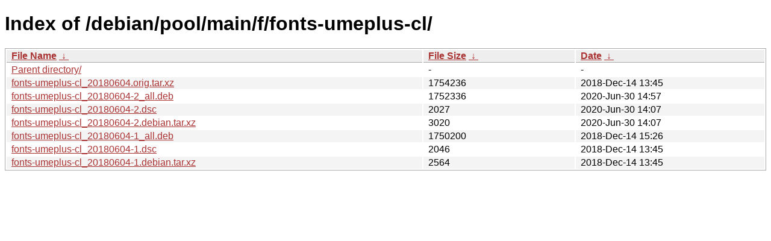

--- FILE ---
content_type: text/html
request_url: http://ftp.pl.debian.org/debian/pool/main/f/fonts-umeplus-cl/?C=N&O=D
body_size: 2937
content:
<!DOCTYPE html><html><head><meta http-equiv="content-type" content="text/html; charset=utf-8"><meta name="viewport" content="width=device-width"><style type="text/css">body,html {background:#fff;font-family:"Bitstream Vera Sans","Lucida Grande","Lucida Sans Unicode",Lucidux,Verdana,Lucida,sans-serif;}tr:nth-child(even) {background:#f4f4f4;}th,td {padding:0.1em 0.5em;}th {text-align:left;font-weight:bold;background:#eee;border-bottom:1px solid #aaa;}#list {border:1px solid #aaa;width:100%;}a {color:#a33;}a:hover {color:#e33;}</style>

<title>Index of /debian/pool/main/f/fonts-umeplus-cl/</title>
</head><body><h1>Index of /debian/pool/main/f/fonts-umeplus-cl/</h1>
<table id="list"><thead><tr><th style="width:55%"><a href="?C=N&amp;O=A">File Name</a>&nbsp;<a href="?C=N&amp;O=D">&nbsp;&darr;&nbsp;</a></th><th style="width:20%"><a href="?C=S&amp;O=A">File Size</a>&nbsp;<a href="?C=S&amp;O=D">&nbsp;&darr;&nbsp;</a></th><th style="width:25%"><a href="?C=M&amp;O=A">Date</a>&nbsp;<a href="?C=M&amp;O=D">&nbsp;&darr;&nbsp;</a></th></tr></thead>
<tbody><tr><td class="link"><a href="../?C=N&amp;O=D">Parent directory/</a></td><td class="size">-</td><td class="date">-</td></tr>
<tr><td class="link"><a href="fonts-umeplus-cl_20180604.orig.tar.xz" title="fonts-umeplus-cl_20180604.orig.tar.xz">fonts-umeplus-cl_20180604.orig.tar.xz</a></td><td class="size">            1754236</td><td class="date">2018-Dec-14 13:45</td></tr>
<tr><td class="link"><a href="fonts-umeplus-cl_20180604-2_all.deb" title="fonts-umeplus-cl_20180604-2_all.deb">fonts-umeplus-cl_20180604-2_all.deb</a></td><td class="size">            1752336</td><td class="date">2020-Jun-30 14:57</td></tr>
<tr><td class="link"><a href="fonts-umeplus-cl_20180604-2.dsc" title="fonts-umeplus-cl_20180604-2.dsc">fonts-umeplus-cl_20180604-2.dsc</a></td><td class="size">               2027</td><td class="date">2020-Jun-30 14:07</td></tr>
<tr><td class="link"><a href="fonts-umeplus-cl_20180604-2.debian.tar.xz" title="fonts-umeplus-cl_20180604-2.debian.tar.xz">fonts-umeplus-cl_20180604-2.debian.tar.xz</a></td><td class="size">               3020</td><td class="date">2020-Jun-30 14:07</td></tr>
<tr><td class="link"><a href="fonts-umeplus-cl_20180604-1_all.deb" title="fonts-umeplus-cl_20180604-1_all.deb">fonts-umeplus-cl_20180604-1_all.deb</a></td><td class="size">            1750200</td><td class="date">2018-Dec-14 15:26</td></tr>
<tr><td class="link"><a href="fonts-umeplus-cl_20180604-1.dsc" title="fonts-umeplus-cl_20180604-1.dsc">fonts-umeplus-cl_20180604-1.dsc</a></td><td class="size">               2046</td><td class="date">2018-Dec-14 13:45</td></tr>
<tr><td class="link"><a href="fonts-umeplus-cl_20180604-1.debian.tar.xz" title="fonts-umeplus-cl_20180604-1.debian.tar.xz">fonts-umeplus-cl_20180604-1.debian.tar.xz</a></td><td class="size">               2564</td><td class="date">2018-Dec-14 13:45</td></tr>
</tbody></table></body></html>